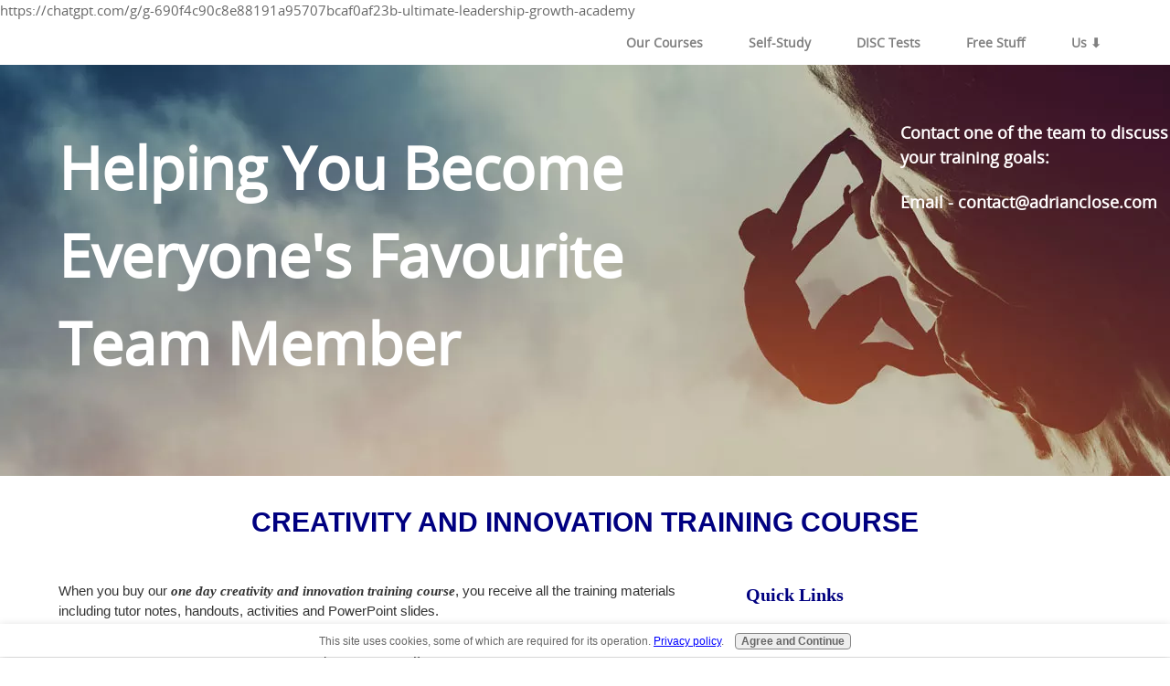

--- FILE ---
content_type: text/html; charset=UTF-8
request_url: https://www.ultimate-leadership-training.co.uk/creativity-and-innovation-training-course.html
body_size: 23206
content:
<!DOCTYPE HTML>
<html>
<head><meta http-equiv="content-type" content="text/html; charset=UTF-8"><title>Creativity and Innovation Training Course</title><meta name="description" content="Buy our one day creativity and innovation training course with the confidence that it has been delivered to some of the biggest names in UK business"><meta id="viewport" name="viewport" content="width=device-width, initial-scale=1">
<link href="/sd/support-files/A.style.css.pagespeed.cf.NXcfoBgtxj.css" rel="stylesheet" type="text/css">
<!-- start: tool_blocks.sbi_html_head -->
<link rel="canonical" href="https://www.ultimate-leadership-training.co.uk/creativity-and-innovation-training-course.html"/>
<meta property="og:title" content="Creativity and Innovation Training Course"/>
<meta property="og:description" content="Buy our one day creativity and innovation training course with the confidence that it has been delivered to some of the biggest names in UK business"/>
<meta property="og:type" content="article"/>
<meta property="og:url" content="https://www.ultimate-leadership-training.co.uk/creativity-and-innovation-training-course.html"/>
<meta property="og:image" content="https://www.ultimate-leadership-training.co.uk/images/alton_team.jpeg"/>
<meta property="og:image" content="https://www.ultimate-leadership-training.co.uk/images/Arrow-Pointing-left.png"/>
<!-- SD -->
<script>var https_page=0</script>
<style>.responsive_grid_block-243632580 div.responsive_col-1{width:25%}.responsive_grid_block-243632580 div.responsive_col-2{width:25%}.responsive_grid_block-243632580 div.responsive_col-3{width:25%}.responsive_grid_block-243632580 div.responsive_col-4{width:25%}@media only screen and (max-width:768px){.responsive_grid_block-243632580 div.responsive_col-1{width:50%}.responsive_grid_block-243632580 div.responsive_col-2{width:50%}.responsive_grid_block-243632580 div.responsive_col-3{width:50%}.responsive_grid_block-243632580 div.responsive_col-4{width:50%}}@media only screen and (max-width:447px){.responsive_grid_block-243632580 div.responsive_col-1{width:100%}.responsive_grid_block-243632580 div.responsive_col-2{width:100%}.responsive_grid_block-243632580 div.responsive_col-3{width:100%}.responsive_grid_block-243632580 div.responsive_col-4{width:100%}}</style>
<style>.responsive_grid_block-251215900 div.responsive_col-1{width:25%}.responsive_grid_block-251215900 div.responsive_col-2{width:25%}.responsive_grid_block-251215900 div.responsive_col-3{width:25%}.responsive_grid_block-251215900 div.responsive_col-4{width:25%}@media only screen and (max-width:768px){.responsive_grid_block-251215900 div.responsive_col-1{width:50%}.responsive_grid_block-251215900 div.responsive_col-2{width:50%}.responsive_grid_block-251215900 div.responsive_col-3{width:50%}.responsive_grid_block-251215900 div.responsive_col-4{width:50%}}@media only screen and (max-width:447px){.responsive_grid_block-251215900 div.responsive_col-1{width:100%}.responsive_grid_block-251215900 div.responsive_col-2{width:100%}.responsive_grid_block-251215900 div.responsive_col-3{width:100%}.responsive_grid_block-251215900 div.responsive_col-4{width:100%}}</style>
<style>.responsive_grid_block-243632587 div.responsive_col-1{width:25%}.responsive_grid_block-243632587 div.responsive_col-2{width:25%}.responsive_grid_block-243632587 div.responsive_col-3{width:25%}.responsive_grid_block-243632587 div.responsive_col-4{width:25%}@media only screen and (max-width:768px){.responsive_grid_block-243632587 div.responsive_col-1{width:50%}.responsive_grid_block-243632587 div.responsive_col-2{width:50%}.responsive_grid_block-243632587 div.responsive_col-3{width:50%}.responsive_grid_block-243632587 div.responsive_col-4{width:50%}}@media only screen and (max-width:447px){.responsive_grid_block-243632587 div.responsive_col-1{width:100%}.responsive_grid_block-243632587 div.responsive_col-2{width:100%}.responsive_grid_block-243632587 div.responsive_col-3{width:100%}.responsive_grid_block-243632587 div.responsive_col-4{width:100%}}</style>
<style>.responsive_grid_block-243632593 div.responsive_col-1{width:25%}.responsive_grid_block-243632593 div.responsive_col-2{width:25%}.responsive_grid_block-243632593 div.responsive_col-3{width:25%}.responsive_grid_block-243632593 div.responsive_col-4{width:25%}@media only screen and (max-width:768px){.responsive_grid_block-243632593 div.responsive_col-1{width:50%}.responsive_grid_block-243632593 div.responsive_col-2{width:50%}.responsive_grid_block-243632593 div.responsive_col-3{width:50%}.responsive_grid_block-243632593 div.responsive_col-4{width:50%}}@media only screen and (max-width:447px){.responsive_grid_block-243632593 div.responsive_col-1{width:100%}.responsive_grid_block-243632593 div.responsive_col-2{width:100%}.responsive_grid_block-243632593 div.responsive_col-3{width:100%}.responsive_grid_block-243632593 div.responsive_col-4{width:100%}}</style>
<style>.responsive_grid_block-243632599 div.responsive_col-1{width:25%}.responsive_grid_block-243632599 div.responsive_col-2{width:25%}.responsive_grid_block-243632599 div.responsive_col-3{width:25%}.responsive_grid_block-243632599 div.responsive_col-4{width:25%}@media only screen and (max-width:768px){.responsive_grid_block-243632599 div.responsive_col-1{width:50%}.responsive_grid_block-243632599 div.responsive_col-2{width:50%}.responsive_grid_block-243632599 div.responsive_col-3{width:50%}.responsive_grid_block-243632599 div.responsive_col-4{width:50%}}@media only screen and (max-width:447px){.responsive_grid_block-243632599 div.responsive_col-1{width:100%}.responsive_grid_block-243632599 div.responsive_col-2{width:100%}.responsive_grid_block-243632599 div.responsive_col-3{width:100%}.responsive_grid_block-243632599 div.responsive_col-4{width:100%}}</style>
<style>.responsive_grid_block-252707019 div.responsive_col-1{width:25%}.responsive_grid_block-252707019 div.responsive_col-2{width:25%}.responsive_grid_block-252707019 div.responsive_col-3{width:25%}.responsive_grid_block-252707019 div.responsive_col-4{width:25%}@media only screen and (max-width:768px){.responsive_grid_block-252707019 div.responsive_col-1{width:50%}.responsive_grid_block-252707019 div.responsive_col-2{width:50%}.responsive_grid_block-252707019 div.responsive_col-3{width:50%}.responsive_grid_block-252707019 div.responsive_col-4{width:50%}}@media only screen and (max-width:447px){.responsive_grid_block-252707019 div.responsive_col-1{width:100%}.responsive_grid_block-252707019 div.responsive_col-2{width:100%}.responsive_grid_block-252707019 div.responsive_col-3{width:100%}.responsive_grid_block-252707019 div.responsive_col-4{width:100%}}</style>
<style>.responsive_grid_block-254992976 div.responsive_col-1{width:33.323%}.responsive_grid_block-254992976 div.responsive_col-2{width:33.327%}.responsive_grid_block-254992976 div.responsive_col-3{width:33.333%}@media only screen and (max-width:768px){.responsive_grid_block-254992976 div.responsive_col-1{width:33.333%}.responsive_grid_block-254992976 div.responsive_col-2{width:33.333%}.responsive_grid_block-254992976 div.responsive_col-3{width:33.333%}}@media only screen and (max-width:447px){.responsive_grid_block-254992976 div.responsive_col-1{width:100%}.responsive_grid_block-254992976 div.responsive_col-2{width:100%}.responsive_grid_block-254992976 div.responsive_col-3{width:100%}}</style>
<style>.responsive_grid_block-234142423 div.responsive_col-1{width:76.982%}.responsive_grid_block-234142423 div.responsive_col-2{width:22.985%}@media only screen and (max-width:768px){.responsive_grid_block-234142423 div.responsive_col-1{width:50%}.responsive_grid_block-234142423 div.responsive_col-2{width:50%}}@media only screen and (max-width:447px){.responsive_grid_block-234142423 div.responsive_col-1{width:100%}.responsive_grid_block-234142423 div.responsive_col-2{width:100%}}</style>
<style>.responsive_grid_block-234142427 div.responsive_col-1{width:50%}.responsive_grid_block-234142427 div.responsive_col-2{width:50%}@media only screen and (max-width:768px){.responsive_grid_block-234142427 div.responsive_col-1{width:50%}.responsive_grid_block-234142427 div.responsive_col-2{width:50%}}@media only screen and (max-width:447px){.responsive_grid_block-234142427 div.responsive_col-1{width:100%}.responsive_grid_block-234142427 div.responsive_col-2{width:100%}}</style>
<script src="//www.ultimate-leadership-training.co.uk/sd/support-files/gdprcookie.js.pagespeed.jm.yFshyEJ2qE.js" async defer></script><!-- end: tool_blocks.sbi_html_head -->
<!-- start: shared_blocks.222224403#end-of-head -->
https://chatgpt.com/g/g-690f4c90c8e88191a95707bcaf0af23b-ultimate-leadership-growth-academy
<!-- end: shared_blocks.222224403#end-of-head -->
<script>var FIX=FIX||{};</script>
</head>
<body class="responsive">
<div id="PageWrapper" class="modern">
<div id="HeaderWrapper">
<div id="Header">
<div class="Liner">
<div class="WebsiteName">
<a href="/"> </a>
</div><div class="Tagline">Helping You Become Everyone&#39;s Favourite Team Member</div>
<!-- start: shared_blocks.222224399#top-of-header -->
<div class="responsive_grid_block-2 responsive_grid_block-234142423"><div class="responsive-row"><div class="responsive_col-1 responsive_grid_block-234142423">
</div><div class="responsive_col-2 responsive_grid_block-234142423">
<p><br/></p><p><span style="color: rgb(255, 252, 252);font-size: 18px;"><b>Contact one of the team to discuss your training goals:</b></span></p><p><span style="color: rgb(255, 252, 252);font-size: 18px;"><b>Email - contact@adrianclose.com</b></span></p>
</div></div><!-- responsive_row --></div><!-- responsive_grid_block -->
<div class="responsive_grid_block-2 responsive_grid_block-234142427"><div class="responsive-row"><div class="responsive_col-1 responsive_grid_block-234142427">
</div><div class="responsive_col-2 responsive_grid_block-234142427">
<!-- start: tool_blocks.navbar.horizontal.right --><div class="ResponsiveNavWrapper">
<div class="ResponsiveNavButton"><span>Menu</span></div><div class="HorizontalNavBarRight HorizontalNavBar HorizontalNavBarCSS ResponsiveNav"><ul class="root"><li class="li1 submenu"><span class="navheader">Our Courses</span><ul><li class="li2"><a href="/in-house-training-courses.html">In-House Training</a></li><li class="li2"><a href="/senior-leadership-training-and-development-retreat.html">Retreats</a></li><li class="li2"><a href="/90-minute-training-sessions.html">Power Sessions</a></li></ul></li><li class="li1"><a href="/self-study-training-courses.html">Self-Study</a></li><li class="li1 submenu"><span class="navheader">DISC Tests</span><ul><li class="li2"><a href="/disc-and-communication-training-for-teams.html">DISC Training</a></li><li class="li2"><a href="/bespoke-disc-reports-for-uk-businesses.html">Done 4 U</a></li></ul></li><li class="li1"><a href="/supervisor-cheat-sheet-for-difficult-conversations.html">Free Stuff</a></li><li class="li1 submenu"><span class="navheader">Us ⬇️</span><ul><li class="li2"><a href="/coaching-leadership-managment-training.html">Contact</a></li><li class="li2"><a href="/adrian-close-training-consultant.html">Our Story</a></li><li class="li2"><a href="/training-course-feedback.html">Testimonials</a></li><li class="li2"><a href="/blog-merchant.html">Our Blogs</a></li><li class="li2"><a href="/">Our Home Page</a></li></ul></li></ul></div></div>
<!-- end: tool_blocks.navbar.horizontal.right -->
</div></div><!-- responsive_row --></div><!-- responsive_grid_block -->
<!-- end: shared_blocks.222224399#top-of-header -->
<!-- start: shared_blocks.222224390#bottom-of-header -->
<!-- end: shared_blocks.222224390#bottom-of-header -->
</div><!-- end Liner -->
</div><!-- end Header -->
</div><!-- end HeaderWrapper -->
<div id="ContentWrapper">
<div id="ContentColumn">
<div class="Liner">
<!-- start: shared_blocks.222224387#above-h1 -->
<!-- end: shared_blocks.222224387#above-h1 -->
<h1><span style="font-size: 30px;font-family: verdana, geneva, sans-serif;color: rgb(0, 0, 128);"><b>creativity and innovation training course</b></span><br/></h1>
</br>
<div style="overflow-x: auto;">
<table class="columns_block grid_block" border="0" style="width: 100%;"><tr><td class="column_0" style="width: 59.993%;vertical-align:top;">
<p style="text-align: left;"><span style="font-family: verdana, geneva, sans-serif;font-size: 15px;font-weight: normal;">When you buy our&#xa0;</span><em><b>one day creativity and innovation training course</b></em><span style="font-family: verdana, geneva, sans-serif;">, you receive all the training materials including tutor notes, handouts, activities and PowerPoint&#xa0;slides. </span></p><p style="text-align: left;"><span style="font-family: verdana, geneva, sans-serif;">You can be confident that the material in this powerful training course works well as it has been successfully delivered to some of the largest companies and organisations in the UK and mainland Europe - It really will improve your team and business.</span></p>
</td><td class="column_1" style="width: 39.989%;vertical-align:top;">
<div class="" style="padding-left: 60px; box-sizing: border-box"><p><span style="font-size: 20px;color: rgb(0, 0, 128);"><b>Quick Links</b></span></p><p><span style="font-size: 20px;color: rgb(0, 0, 128);"><b>-&gt;</b></span>&#xa0; &#xa0;<a href="https://www.ultimate-leadership-training.co.uk/coaching-leadership-managment-training.html">Buy This Course</a></p><p><span style="font-size: 20px;color: rgb(0, 0, 128);"><b>-&gt;</b></span>&#xa0; &#xa0;<a href="https://www.ultimate-leadership-training.co.uk/coaching-leadership-managment-training.html">Enquire About Booking This Course</a></p><p><span style="font-size: 20px;color: rgb(0, 0, 128);"><b>-&gt;</b></span>&#xa0; &#xa0;<a href="https://www.ultimate-leadership-training.co.uk/leadership-training-exercises.html" onclick="return FIX.track(this);">Decision Making Training Activity</a>&#xa0;</p>
</div>
</td></tr></table>
</div>
</br>
<!-- start: shared_blocks.222224407#below-h1 --><!-- end: shared_blocks.222224407#below-h1 -->
<div class="" style="border-color: #d9d9d9; border-width: 3px 3px 3px 3px; border-style: solid; padding-left: 10px; padding-right: 10px; background-color: #fafafa; box-sizing: border-box"><p><span style="font-size: 15px;font-family: Verdana, Geneva;"><b>This is possibly the best creativity and innovation training course you will ever find and it's only £299</b> - <span style="font-weight: normal;">yours to keep</span>. </span></p><p><span style="font-family: Verdana, Geneva;font-size: 15px;">Before we begin examining the creative process, it’s worth emphasising that creativity and innovation both&#xa0;<b>depend on a willingness to fail</b>.&#xa0;<b>Failure provides feedback&#xa0;</b>and experiential insight that is hard to get any other way.</span></p><p><span style="font-family: Verdana, Geneva;font-size: 15px;"><b>Thomas Edison&#xa0;</b>invented the light bulb provides a good example of this. It is said that he tried thousands of ways to create a commercially viable light bulb, none of which worked.&#xa0;A friend challenged him, when it seemed clear that he had failed, and Edison replied “I haven’t failed. I just found&#xa0;<b>10,000 ways that won’t work</b>”. Shortly afterwards he found a way (using carbonated bamboo for the resistance, but affordable, filament).&#xa0;<b>Failure taught him, and will teach your team sitting this session, to innovate repeatedly</b>.&#xa0;</span></p><p><span style="font-family: Verdana, Geneva;font-size: 15px;">Leaders need to fail more, and allow their team members to fail.&#xa0;<b>By preventing mistakes you’ll limit your business and team's development</b>, restrict someone else’s autonomy, and stifle everyone’s creativity. You can see it across business everywhere -&#xa0;authoritative leadership doesn't work where creativity and innovation are concerned.&#xa0;</span></p><p style="text-align: center;"><span style="font-family: Verdana, Geneva;font-size: 15px;color: rgb(0, 0, 128);"><b>This is a great session where answers to issues are created and problems get resolved.&#xa0;</b></span></p>
</div>
</br>
<div style="overflow-x: auto;">
<table class="columns_block grid_block" border="0" style="width: 100%;"><tr><td class="column_0" style="width: 62.997%;vertical-align:top;">
<p><span style="color: rgb(0, 0, 128);font-size: 20px;font-family: verdana, geneva, sans-serif;"><b>You get the following:</b></span><br/></p><ul><li><span style="font-size: 16px;font-family: verdana, geneva, sans-serif;">Course breakdown and suggested timings</span></li></ul><ul><li><span style="font-family: verdana, geneva, sans-serif;">Comprehensive trainer notes</span></li></ul><ul><li><span style="font-family: verdana, geneva, sans-serif;">PowerPoint slides&#xa0;</span></li></ul><ul><li>Learner notes with the slides on</li></ul><ul><li>All the handouts&#xa0;</li></ul><ul><li>Some great thought provoking team activities that are obviously used during the session and can be referred to after.&#xa0;</li></ul>
</td><td class="column_1" style="width: 36.968%;vertical-align:top;">
<div class="ImageBlock ImageBlockCenter"><a href="https://www.ultimate-leadership-training.co.uk/coaching-leadership-managment-training.html" title="Go to COACHING LEADERSHIP MANAGEMENT TRAINING "><img src="https://www.ultimate-leadership-training.co.uk/images/BUY-COURSE-BUTTON.jpg" width="717" height="202" data-pin-media="https://www.ultimate-leadership-training.co.uk/images/BUY-COURSE-BUTTON.jpg" style="width: 717px; height: auto"></a></div>
<div class="" style="padding-left: 25px; padding-right: 25px; box-sizing: border-box"><p style="text-align: center;"><span style="font-size: 16px;font-family: verdana, geneva, sans-serif;color: rgb(0, 0, 128);">The <b>&#xa0;Creativity and innovation Training Course</b>, for you to buy, is just £499 and it includes all that is listed to the left. See further details below</span></p><p style="text-align: center;"><span style="font-size: 18px;"><b>Buy this course for £299</b></span></p><p style="text-align: center;"><span style="font-size: 18px;"><b><a href="https://www.ultimate-leadership-training.co.uk/coaching-leadership-managment-training.html">Contact Us</a></b></span></p>
</div>
</td></tr></table>
</div>
</br>
<div class="" style="border-color: #d9d9d9; border-width: 3px 3px 3px 3px; border-style: solid; padding-left: 10px; padding-right: 10px; background-color: #fafafa; box-sizing: border-box"><p><b><span style="color: #000080;font-family: verdana, geneva, sans-serif;"><span style="font-size: 20px;">Why do we think our creativity and innovation&#xa0;</span><span style="font-size: 20px;">training course is the best creativity and innovation training course for you and your team?</span></span></b><br/></p>
<div style="overflow-x: auto;">
<table class="columns_block grid_block" border="0" style="width: 100%;"><tr><td class="column_0" style="width: 56.5%;vertical-align:top;">
<p><span style="font-family: verdana, geneva, sans-serif;font-size: 16px;"><span style="color: rgb(0, 0, 128);font-size: 40px;"><b>A<span style="font-size: 20px;">.</span></b></span> The tried and tested&#xa0;</span><b><span style="color: rgb(0, 0, 128);">comprehensive trainer notes</span>&#xa0;-&#xa0;</b><span style="font-family: verdana, geneva, sans-serif;font-size: 16px;">explain what needs to be taught and at what time. The notes indicate the best times to have breaks and lunch, are easy to follow <b>and packed with activities</b>.&#xa0;</span><br/></p><p><span style="font-size: 16px;font-family: verdana, geneva, sans-serif;"><span style="font-size: 40px;color: rgb(0, 0, 128);"><b>B<span style="font-size: 16px;">.</span></b></span> The&#xa0;<b><span style="color: rgb(0, 0, 128);">Power point slides</span>&#xa0;-&#xa0;</b><b>ARE NOT</b> full of notes, funnily enough we put the notes on the tutor notes?! Most of the slides have relevant images for the visual learners and act as a backdrop to the discussions.&#xa0;</span></p><p><span style="font-size: 16px;font-family: verdana, geneva, sans-serif;"><span style="font-size: 40px;color: rgb(0, 0, 128);"><b>C</b></span><span style="color: rgb(3, 3, 3);font-weight: normal;">.</span><b><span style="color: rgb(0, 0, 128);"> Learner notes with the slides on</span>&#xa0;-&#xa0;</b>for the learners to make notes as you go</span></p>
</td><td class="column_1" style="width: 43.479%;vertical-align:top;">
<div class="ImageBlock ImageBlockCenter"><img src="https://www.ultimate-leadership-training.co.uk/images/xalton_team.jpeg.pagespeed.ic.EQm5Sm7XjM.webp" width="282" height="211.549752999294" data-pin-media="https://www.ultimate-leadership-training.co.uk/images/alton_team.jpeg" style="width: 282px; height: auto; border-color: #000000; border-width: 3px 3px 3px 3px; border-style: solid"></div>
<div class="" style="padding-left: 100px; padding-right: 100px; float: right; box-sizing: border-box"><p style="text-align: center;"><em>A great team in Alton. It's people like this take make our job enjoyable</em></p>
</div>
</td></tr></table>
</div>
<p><b><span style="color: rgb(0, 0, 128);"><span style="font-size: 40px;">D</span>. All the handouts</span> -&#xa0;</b><span style="font-family: verdana, geneva, sans-serif;font-size: 16px;">for this course include:</span><br/></p><ul><li>The action plan</li><li>Different types of thinking states and how to improve them</li><li>Questions worksheet</li><li>Creativity versus innovation</li><li>Communicating the ideas</li></ul><p><b><span style="color: rgb(0, 0, 128);"><span style="font-size: 40px;">E</span>. The activities</span>&#xa0;- </b><span style="font-family: verdana, geneva, sans-serif;">When you buy this creative and innovation training course you also&#xa0;receive some great activities (in the tutor notes) to engage the learners and keep the energy high. The session finishes with a great whole team activity. During the activity a creative idea which has been created during the session is&#xa0;discussed in a particular way. It helps with ironing out any details and is a different approach to how they usually think and meet. &#xa0;</span><br/></p>
</div>
</br>
<h2><span style="font-size: 25px;font-family: verdana, geneva, sans-serif;color: rgb(0, 0, 128);"><b>The Very Best Creativity and Innovation Training Course&#xa0;Breakdown</b></span><br/></h2>
</br>
<p style="text-align: center;"><span style="font-family: verdana, geneva, sans-serif;font-size: 16px;"><b>The best creativity and innovation training course is broken down into four sessions.</b></span><br/></p>
</br>
<div style="overflow-x: auto;">
<table class="columns_block grid_block" border="0" style="width: 100%;"><tr><td class="column_0" style="width: 50%;vertical-align:top;">
<div style="overflow-x: auto;">
<table class="columns_block grid_block" border="0" style="width: 100%;"><tr><td class="column_0" style="width: 50%;vertical-align:top;">
<p><span style="font-size: 34px;color: rgb(0, 0, 128);"><b>Session 1</b></span></p><p><span style="color: rgb(0, 0, 128);"><b>The creative process</b></span><br/></p>
</td><td class="column_1" style="width: 50%;vertical-align:top;">
<p style="text-align: center;"><span style="font-family: verdana, geneva, sans-serif;font-size: 16px;text-align: center;">10:00 - 11:30</span><br/></p>
</td></tr></table>
</div>
</td><td class="column_1" style="width: 50%;vertical-align:top;">
<p><span style="font-size: 16px;font-family: verdana, geneva, sans-serif;">After the introductions and housekeeping we go straight into a creative thinking activity which sets the tone for the rest of the day.</span></p><p><span style="font-size: 16px;font-family: verdana, geneva, sans-serif;">We then look at conceptual blending and the creative process</span></p>
</td></tr></table>
</div>
</br>
<hr>
</br>
<div style="overflow-x: auto;">
<table class="columns_block grid_block" border="0" style="width: 100%;"><tr><td class="column_0" style="width: 50%;vertical-align:top;">
<div style="overflow-x: auto;">
<table class="columns_block grid_block" border="0" style="width: 100%;"><tr><td class="column_0" style="width: 50%;vertical-align:top;">
<p><span style="font-size: 34px;color: rgb(0, 0, 128);"><b>Session 2</b></span></p><p><b><span style="color: #000080;">The Brain and creativity</span></b><br/></p>
</td><td class="column_1" style="width: 50%;vertical-align:top;">
<p style="text-align: center;"><span style="font-family: verdana, geneva, sans-serif;font-size: 16px;">11:45 - 12:30</span><br/></p>
</td></tr></table>
</div>
</td><td class="column_1" style="width: 50%;vertical-align:top;">
<p><span style="font-family: verdana, geneva, sans-serif;">After a short comfort break we go back to the steps of creative thinking and concentrate on different types of thinking and how to improve them.&#xa0;</span></p><p>Then it's down to Action, what will they do differently when they get back to work.</p>
</td></tr></table>
</div>
</br>
<hr>
</br>
<div style="overflow-x: auto;">
<table class="columns_block grid_block" border="0" style="width: 100%;"><tr><td class="column_0" style="width: 50%;vertical-align:top;">
<div style="overflow-x: auto;">
<table class="columns_block grid_block" border="0" style="width: 100%;"><tr><td class="column_0" style="width: 50%;vertical-align:top;">
<p><span style="font-size: 34px;color: rgb(0, 0, 128);"><b>Session 3</b></span></p><p><b><span style="color: #000080;">Communicating the idea</span></b><br/></p>
</td><td class="column_1" style="width: 50%;vertical-align:top;">
<p style="text-align: center;"><span style="font-family: verdana, geneva, sans-serif;font-size: 16px;">13:00 - 14:15</span><br/></p>
</td></tr></table>
</div>
</td><td class="column_1" style="width: 50%;vertical-align:top;">
<p>After a well deserved lunch break we look at the communication skills needed to embed the change into the business and team culture</p><p>The learners discuss and learn tips and techniques to "sell" their idea to management and the rest of the team.&#xa0;</p>
</td></tr></table>
</div>
</br>
<hr>
</br>
<div style="overflow-x: auto;">
<table class="columns_block grid_block" border="0" style="width: 100%;"><tr><td class="column_0" style="width: 50%;vertical-align:top;">
<div style="overflow-x: auto;">
<table class="columns_block grid_block" border="0" style="width: 100%;"><tr><td class="column_0" style="width: 50%;vertical-align:top;">
<p><span style="font-size: 34px;color: rgb(0, 0, 128);"><b>Session 4</b></span></p><p><b><span style="color: #000080;">Ironing out&#xa0;the&#xa0;issues</span></b><br/></p>
</td><td class="column_1" style="width: 50%;vertical-align:top;">
<p style="text-align: center;">14:30 - 16:00</p>
</td></tr></table>
</div>
</td><td class="column_1" style="width: 50%;vertical-align:top;">
<p><span style="font-family: verdana, geneva, sans-serif;">After our last quick comfort break the learners are split into teams. Each team comes up with a creative idea that was created in the session or needs to be worked on in the future.&#xa0;</span></p><p>This final activity is fun, sometimes loud!, active and incredibly productive. It's not really role play and everyone loves getting involved. We then finish with questions and feedback.</p>
</td></tr></table>
</div>
</br>
<p style="text-align: center;"><span style="font-size: 17px;"><b>Buy this course and all the materials for just £299</b></span></p><p style="text-align: center;"><span style="font-size: 17px;"><b><a href="https://www.ultimate-leadership-training.co.uk/coaching-leadership-managment-training.html">Contact one of the team for further information</a></b></span></p>
<div class="ImageBlock ImageBlockRight"><img src="https://www.ultimate-leadership-training.co.uk/images/Arrow-Pointing-left.png" width="388" height="147.795419847328" data-pin-media="https://www.ultimate-leadership-training.co.uk/images/Arrow-Pointing-left.png" style="width: 388px; height: auto"></div>
</br>
<hr style="color:#e3e3e3;background-color:#e3e3e3;border-style:solid;">
</br>
<!-- start: shared_blocks.222224402#below-paragraph-1 -->
<!-- end: shared_blocks.222224402#below-paragraph-1 -->
<!-- start: shared_blocks.222224401#above-socialize-it -->
<div class="" style="background-color: #e3e3e3; box-sizing: border-box"></div>
<!-- end: shared_blocks.222224401#above-socialize-it -->
</p>
<!-- start: shared_blocks.222224389#socialize-it -->
<h2><span style="font-family: verdana, geneva, sans-serif;">As well as lots of smaller businesses and organisations, below are examples of some larger organisations who have received&#xa0;training from our director of learning at Ultimate Leadership Training:</span></h2>
<div class="responsive_grid_block-4 responsive_grid_block-243632580"><div class="responsive-row"><div class="responsive_col-1 responsive_grid_block-243632580">
</br>
<div class="ImageBlock ImageBlockCenter"><img src="[data-uri]" alt="spring care" title="spring care" data-pin-media="https://www.ultimate-leadership-training.co.uk/images/springcare.png" style="width: 192px; height: auto"></div>
</div><div class="responsive_col-2 responsive_grid_block-243632580">
</br>
<div class="ImageBlock ImageBlockCenter"><img src="[data-uri]" alt="arches" title="arches" data-pin-media="https://www.ultimate-leadership-training.co.uk/images/Arches.png" style="width: 224px; height: auto"></div>
</div><div class="responsive_col-3 responsive_grid_block-243632580">
<div class="ImageBlock ImageBlockCenter"><img src="https://www.ultimate-leadership-training.co.uk/images/xZeelo-logo.png.pagespeed.ic.0erWkWxbT8.webp" width="2648" height="1152" alt="Zeelo" title="Zeelo" data-pin-media="https://www.ultimate-leadership-training.co.uk/images/Zeelo-logo.png" style="width: 2648px; height: auto"></div>
</div><div class="responsive_col-4 responsive_grid_block-243632580">
</br>
<div class="ImageBlock ImageBlockCenter"><img src="[data-uri]" alt="branded" title="branded" data-pin-media="https://www.ultimate-leadership-training.co.uk/images/branded.png" style="width: 270px; height: auto"></div>
</div></div><!-- responsive_row --></div><!-- responsive_grid_block -->
<div class="responsive_grid_block-4 responsive_grid_block-251215900"><div class="responsive-row"><div class="responsive_col-1 responsive_grid_block-251215900">
<div class="ImageBlock ImageBlockCenter"><img src="https://www.ultimate-leadership-training.co.uk/images/xyorks-chocolate-story.png.pagespeed.ic.TGUOi9r8Rn.webp" width="220" height="73.04" data-pin-media="https://www.ultimate-leadership-training.co.uk/images/yorks-chocolate-story.png" style="width: 220px; height: auto"></div>
</div><div class="responsive_col-2 responsive_grid_block-251215900">
<div class="ImageBlock ImageBlockCenter"><img src="https://www.ultimate-leadership-training.co.uk/images/xWCB_Logo.png.pagespeed.ic.3jlZNmNdqR.webp" width="220" height="73.0897009966777" data-pin-media="https://www.ultimate-leadership-training.co.uk/images/WCB_Logo.png" style="width: 220px; height: auto"></div>
</div><div class="responsive_col-3 responsive_grid_block-251215900">
<div class="ImageBlock ImageBlockCenter"><img src="https://www.ultimate-leadership-training.co.uk/images/xexclusivenetworks.png.pagespeed.ic.tIHeqqN9mb.webp" width="220" height="75.822454308094" data-pin-media="https://www.ultimate-leadership-training.co.uk/images/exclusivenetworks.png" style="width: 220px; height: auto"></div>
</div><div class="responsive_col-4 responsive_grid_block-251215900">
<div class="ImageBlock ImageBlockCenter"><img src="https://www.ultimate-leadership-training.co.uk/images/xgrimsby.png.pagespeed.ic.HQk4hIEQc_.webp" width="220" height="110" data-pin-media="https://www.ultimate-leadership-training.co.uk/images/grimsby.png" style="width: 220px; height: auto"></div>
</div></div><!-- responsive_row --></div><!-- responsive_grid_block -->
<div class="responsive_grid_block-4 responsive_grid_block-243632587"><div class="responsive-row"><div class="responsive_col-1 responsive_grid_block-243632587">
<div class="ImageBlock ImageBlockCenter"><img src="https://www.ultimate-leadership-training.co.uk/images/xslatergordon.png.pagespeed.ic.ZUxHZtpLey.webp" width="120" height="120" data-pin-media="https://www.ultimate-leadership-training.co.uk/images/slatergordon.png" style="width: 120px; height: auto"></div>
</div><div class="responsive_col-2 responsive_grid_block-243632587">
<div class="ImageBlock ImageBlockCenter"><img src="https://www.ultimate-leadership-training.co.uk/images/xScambs.jpg.pagespeed.ic.8aabatqz2Z.webp" width="220" height="107.601246105919" data-pin-media="https://www.ultimate-leadership-training.co.uk/images/Scambs.jpg" style="width: 220px; height: auto"></div>
</div><div class="responsive_col-3 responsive_grid_block-243632587">
<div class="ImageBlock ImageBlockCenter"><img src="https://www.ultimate-leadership-training.co.uk/images/potterclarkson.png" width="220" height="147.2" data-pin-media="https://www.ultimate-leadership-training.co.uk/images/potterclarkson.png" style="width: 220px; height: auto"></div>
</div><div class="responsive_col-4 responsive_grid_block-243632587">
<div class="ImageBlock ImageBlockCenter"><img src="[data-uri]" width="220" height="110" data-pin-media="https://www.ultimate-leadership-training.co.uk/images/mahle.jpg" style="width: 220px; height: auto"></div>
</div></div><!-- responsive_row --></div><!-- responsive_grid_block -->
<div class="responsive_grid_block-4 responsive_grid_block-243632593"><div class="responsive-row"><div class="responsive_col-1 responsive_grid_block-243632593">
<div class="ImageBlock ImageBlockCenter"><img src="https://www.ultimate-leadership-training.co.uk/images/xbubba_gump.png.pagespeed.ic.v3rECoMITq.webp" width="120" height="117.6" data-pin-media="https://www.ultimate-leadership-training.co.uk/images/bubba_gump.png" style="width: 120px; height: auto"></div>
</div><div class="responsive_col-2 responsive_grid_block-243632593">
<div class="ImageBlock ImageBlockCenter"><img src="https://www.ultimate-leadership-training.co.uk/images/xKings_college.gif.pagespeed.ic.z1Cn8FL7xY.webp" width="107" height="90.2350230414746" data-pin-media="https://www.ultimate-leadership-training.co.uk/images/Kings_college.gif" style="width: 107px; height: auto"></div>
</div><div class="responsive_col-3 responsive_grid_block-243632593">
<div class="ImageBlock ImageBlockCenter"><img src="https://www.ultimate-leadership-training.co.uk/images/xdefra-logo.gif.pagespeed.ic.Nbstv4Fzq0.webp" width="250" height="128" data-pin-media="https://www.ultimate-leadership-training.co.uk/images/defra-logo.gif" style="width: 250px; height: auto"></div>
</div><div class="responsive_col-4 responsive_grid_block-243632593">
<div class="ImageBlock ImageBlockCenter"><img src="https://www.ultimate-leadership-training.co.uk/images/xQoda_logo.png.pagespeed.ic.ShazKTCQ7a.webp" width="220" height="92.6315789473684" data-pin-media="https://www.ultimate-leadership-training.co.uk/images/Qoda_logo.png" style="width: 220px; height: auto"></div>
</div></div><!-- responsive_row --></div><!-- responsive_grid_block -->
<div class="responsive_grid_block-4 responsive_grid_block-243632599"><div class="responsive-row"><div class="responsive_col-1 responsive_grid_block-243632599">
<div class="ImageBlock ImageBlockCenter"><img src="https://www.ultimate-leadership-training.co.uk/images/xGatwick_Logo.jpg.pagespeed.ic.Mrr3VAhbi4.webp" width="220" height="98.4133333333333" alt="Gatwick School" title="Gatwick School" data-pin-media="https://www.ultimate-leadership-training.co.uk/images/Gatwick_Logo.jpg" style="width: 220px; height: auto"></div>
</div><div class="responsive_col-2 responsive_grid_block-243632599">
<div class="ImageBlock ImageBlockCenter"><img src="https://www.ultimate-leadership-training.co.uk/images/xQHotels-Logo.jpg.pagespeed.ic.zRr_8UdxCq.webp" width="220" height="109.883597883598" data-pin-media="https://www.ultimate-leadership-training.co.uk/images/QHotels-Logo.jpg" style="width: 220px; height: auto"></div>
</div><div class="responsive_col-3 responsive_grid_block-243632599">
</br>
<div class="ImageBlock ImageBlockCenter"><img src="[data-uri]" width="220" height="36.8472906403941" data-pin-media="https://www.ultimate-leadership-training.co.uk/images/bakavor.png" style="width: 220px; height: auto"></div>
</div><div class="responsive_col-4 responsive_grid_block-243632599">
<div class="ImageBlock ImageBlockCenter"><img src="https://www.ultimate-leadership-training.co.uk/images/xchatsworth.jpg.pagespeed.ic.BffCFQinJa.webp" width="220" height="138.374558303887" data-pin-media="https://www.ultimate-leadership-training.co.uk/images/chatsworth.jpg" style="width: 220px; height: auto"></div>
</div></div><!-- responsive_row --></div><!-- responsive_grid_block -->
<div class="responsive_grid_block-4 responsive_grid_block-252707019"><div class="responsive-row"><div class="responsive_col-1 responsive_grid_block-252707019">
<div class="ImageBlock ImageBlockCenter"><img src="https://www.ultimate-leadership-training.co.uk/images/xnet.png.pagespeed.ic.zVzUOT2eXH.webp" width="216" height="100" alt="ned" title="ned" data-pin-media="https://www.ultimate-leadership-training.co.uk/images/net.png" style="width: 216px; height: auto"></div>
</div><div class="responsive_col-2 responsive_grid_block-252707019">
<div class="ImageBlock ImageBlockCenter"><img src="[data-uri]" alt="catch" title="catch" data-pin-media="https://www.ultimate-leadership-training.co.uk/images/catch.png" style="width: 267px; height: auto"></div>
</div><div class="responsive_col-3 responsive_grid_block-252707019">
</br>
<div class="ImageBlock ImageBlockCenter"><img src="https://www.ultimate-leadership-training.co.uk/images/xNimbus.jpg.pagespeed.ic.9o7w6koFDA.webp" width="504" height="100" alt="Nimbus" title="Nimbus" data-pin-media="https://www.ultimate-leadership-training.co.uk/images/Nimbus.jpg" style="width: 504px; height: auto"></div>
</div><div class="responsive_col-4 responsive_grid_block-252707019">
<div class="ImageBlock ImageBlockCenter"><img src="https://www.ultimate-leadership-training.co.uk/images/xCAB.jpg.pagespeed.ic.5X9x1UJ80u.webp" width="180" height="180" alt="CAB" title="CAB" data-pin-media="https://www.ultimate-leadership-training.co.uk/images/CAB.jpg" style="width: 180px; height: auto"></div>
</div></div><!-- responsive_row --></div><!-- responsive_grid_block -->
<p style="text-align: center;"><b><a href="https://www.ultimate-leadership-training.co.uk/coaching-leadership-managment-training.html">Please contact us</a> to discuss any training requirements you have, we either deliver for you or sell you the course for your trainers to deliver to your team</b></p>
</br>
<!-- end: shared_blocks.222224389#socialize-it -->
<p><span style="font-size: 15px;">Thanks for visiting our creativity and innovation training course web page, here's a link to our </span><span style="font-size: 15px;"><a href="https://www.ultimate-leadership-training.co.uk/">homepage</a>.</span>&#xa0;You my also be interested in reading our book&#xa0;recommendation which is Phil Dobson's <a href="https://www.amazon.co.uk/Brain-Book-Smarter-Concise-Advice/dp/1910649732" onclick="return FIX.track(this);">The Brain Book</a></p>
<!-- start: shared_blocks.222224398#below-socialize-it -->
</p>
<!-- end: shared_blocks.222224398#below-socialize-it -->
</div><!-- end Liner -->
</div><!-- end ContentColumn -->
</div><!-- end ContentWrapper -->
<div id="FooterWrapper">
<div id="Footer">
<div class="Liner">
<!-- start: shared_blocks.222224391#above-bottom-nav -->
<!-- end: shared_blocks.222224391#above-bottom-nav -->
<!-- start: shared_blocks.222224394#bottom-navigation -->
<!-- end: shared_blocks.222224394#bottom-navigation -->
<!-- start: shared_blocks.222224388#below-bottom-nav -->
<!-- end: shared_blocks.222224388#below-bottom-nav -->
<!-- start: shared_blocks.222224393#footer -->
<p><span style="font-size: 20px;color: rgb(252, 252, 252);font-family: verdana, geneva, sans-serif;"><b>Footer Stuff</b></span></p>
<div class="responsive_grid_block-3 responsive_grid_block-254992976"><div class="responsive-row"><div class="responsive_col-1 responsive_grid_block-254992976">
<p style="text-align: left;"><span style="font-size: 20px;color: rgb(250, 247, 247);font-family: Verdana, Geneva;"><b>Who are Ultimate Leadership Training?</b></span></p><p style="text-align: left;"><span style="font-family: Verdana, Geneva;">We are a training course provider with a global reach. The courses we write are having a positive impact on the culture and communication in different size companies in all types of industries around and our trainers and authors are all specialists in their field and experienced business leaders and managers.</span></p><p style="text-align: left;"><span style="font-family: Verdana, Geneva;">The training materials we produce and the management, leadership, coaching and HR books we write can be found all over the UK, mainland Europe, the USA, South Africa and Australia. We're excited to see where's next?</span></p>
</div><div class="responsive_col-2 responsive_grid_block-254992976">
<p><br/></p><p style="text-align: center;"><span style="color: rgb(250, 250, 250);font-size: 20px;font-family: Verdana, Geneva;"><b>Explore</b></span></p><p style="text-align: center;"><span style="color: rgb(153, 153, 153);font-family: Verdana, Geneva;"><a href="https://www.ultimate-leadership-training.co.uk/what-are-leadership-skills.html"><span style="color: rgb(153, 153, 153);">Our Story</span></a></span></p><p style="text-align: center;"><a href="https://www.ultimate-leadership-training.co.uk/training-course-feedback.html"><span style="color: rgb(153, 153, 153);font-family: Verdana, Geneva;">Testimonials</span></a></p><p style="text-align: center;"><span style="color: rgb(153, 153, 153);font-family: Verdana, Geneva;"><a href="https://www.ultimate-leadership-training.co.uk/in-house-training-courses.html"><span style="color: rgb(153, 153, 153);">Our Course List</span></a></span></p><p style="text-align: center;"><span style="color: rgb(153, 153, 153);font-family: Verdana, Geneva;"><a href="https://www.ultimate-leadership-training.co.uk/coaching-leadership-managment-training.html"><span style="color: rgb(153, 153, 153);">Contact Us</span></a></span></p><p style="text-align: center;"><span style="color: rgb(153, 153, 153);font-family: Verdana, Geneva;"><a href="https://www.ultimate-leadership-training.co.uk/blog-merchant.html"><span style="color: rgb(153, 153, 153);">Our Blog Page</span></a></span></p>
</div><div class="responsive_col-3 responsive_grid_block-254992976">
<div class="" style="padding-left: 30px; box-sizing: border-box"><!-- start: tool_blocks.ezine2 -->
<div class="Ezine2 EzineLeft  EzineHorizontal" style="background-color: #bfbfbf">
<form action="/cgi-bin/mailout/mailmgr.cgi" method="POST" accept-charset="UTF-8">
<input type="hidden" name="list_id" value="21113843">
<input type="hidden" name="action" value="subscribe">
<div class="EzineRow EzineEmailRow">
<label for="EzineEmail.12">Email</label>
<input id="EzineEmail.12" required type="email" name="email" onFocus="SS_LDR_recaptcha()">
</div><div class="EzineRow EzineGDPRAgeConsentRow">
<label for="EzineGDPRAgeConsent.12"><input id="EzineGDPRAgeConsent.12" required type="checkbox" name="gdpr_age_consent">I am at least 16 years of age.</label>
</div>
<div class="EzineRow GDPRPrivacyPolicyConsentRow">
<label for="GDPRPrivacyPolicyConsent.12"><input id="GDPRPrivacyPolicyConsent.12" required type="checkbox" name="gdpr_privacy_policy_consent">I have read and accept the <a href="https://www.ultimate-leadership-training.co.uk/privacy-policy.html" target="_new">privacy policy</a>.</label>
</div>
<div class="EzineRow GDPRInformationPurposeRow">
<label for="GDPRInformationPurpose.12"><input id="GDPRInformationPurpose.12" required type="checkbox" name="gdpr_information_purpose">I understand that you will use my information to send me a newsletter.</label>
</div><div class="EzineRow EzineButtonRow">
<button class="EzineButton" type="submit">Subscribe</button>
</div>
</form>
</div><!-- end: tool_blocks.ezine2 -->
</div>
</div></div><!-- responsive_row --></div><!-- responsive_grid_block -->
<p><span style="color: rgb(250, 250, 250);font-family: Verdana, Geneva;">Thanks for the visit and have a great day - Hope to see you again soon?</span></p>
<!-- end: shared_blocks.222224393#footer -->
</div><!-- end Liner -->
</div><!-- end Footer -->
</div><!-- end FooterWrapper -->
</div><!-- end PageWrapper -->
<script src="/sd/support-files/fix.js.pagespeed.jm.3phKUrh9Pj.js"></script>
<script>FIX.doEndOfBody();</script>
<script src="/sd/support-files/design.js.pagespeed.jm.uHGT603eP3.js"></script>
<!-- start: tool_blocks.sbi_html_body_end -->
<script>var SS_PARAMS={pinterest_enabled:false,googleplus1_on_page:false,socializeit_onpage:false};</script><style>.g-recaptcha{display:inline-block}.recaptcha_wrapper{text-align:center}</style>
<script>if(typeof recaptcha_callbackings!=="undefined"){SS_PARAMS.recaptcha_callbackings=recaptcha_callbackings||[]};</script><script>(function(d,id){if(d.getElementById(id)){return;}var s=d.createElement('script');s.async=true;s.defer=true;s.src="/ssjs/ldr.js";s.id=id;d.getElementsByTagName('head')[0].appendChild(s);})(document,'_ss_ldr_script');</script><!-- end: tool_blocks.sbi_html_body_end -->
<!-- Generated at 11:09:25 08-Nov-2025 with success v159 -->
<script async src="/ssjs/lazyload.min.js.pagespeed.jm.GZJ6y5Iztl.js"></script>
</body>
</html>
